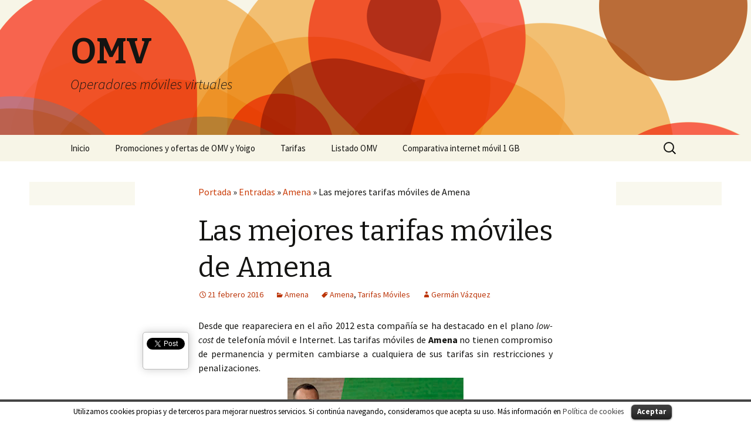

--- FILE ---
content_type: text/html; charset=UTF-8
request_url: https://www.operadoravirtual.es/las-mejores-tarifas-moviles-de-amena/
body_size: 10787
content:
<!DOCTYPE html>
<!--[if IE 7]>
<html class="ie ie7" lang="es" prefix="og: http://ogp.me/ns#">
<![endif]-->
<!--[if IE 8]>
<html class="ie ie8" lang="es" prefix="og: http://ogp.me/ns#">
<![endif]-->
<!--[if !(IE 7) | !(IE 8)  ]><!-->
<html lang="es" prefix="og: http://ogp.me/ns#">
<!--<![endif]-->
<head>
	<meta charset="UTF-8">
	<!--<meta name="viewport" content="width=device-width">-->
        <meta name="viewport" content="width=device-width, minimum-scale=1.0, maximum-scale=1.0" />
	<title>Las mejores tarifas móviles de Amena</title>
	<link rel="profile" href="http://gmpg.org/xfn/11">
	<link rel="pingback" href="https://www.operadoravirtual.es/xmlrpc.php">
	<!--[if lt IE 9]>
	<script src="https://www.operadoravirtual.es/wp-content/themes/twentythirteen/js/html5.js"></script>
	<![endif]-->
	
<!--Plugin WP Missed Schedule 2013.1231.2015 Build 2015-01-19 Active - Tag 991777abf4277c24f209b74b5da25563-->

<!-- This website is patched against a big problem not solved from WordPress 2.5+ to date -->


<!-- This site is optimized with the Yoast WordPress SEO plugin v1.4.19 - http://yoast.com/wordpress/seo/ -->
<meta name="description" content="Las tarifas móviles de Amena no tienen compromiso de permanencia y permite cambiarse a cualquiera de sus tarifas sin restricciones y penalizaciones."/>
<link rel="canonical" href="https://www.operadoravirtual.es/las-mejores-tarifas-moviles-de-amena/" />
<meta property="og:locale" content="es_ES" />
<meta property="og:type" content="article" />
<meta property="og:title" content="Las mejores tarifas móviles de Amena" />
<meta property="og:description" content="Las tarifas móviles de Amena no tienen compromiso de permanencia y permite cambiarse a cualquiera de sus tarifas sin restricciones y penalizaciones." />
<meta property="og:url" content="https://www.operadoravirtual.es/las-mejores-tarifas-moviles-de-amena/" />
<meta property="og:site_name" content="OMV" />
<meta property="article:tag" content="Amena" />
<meta property="article:tag" content="Tarifas Móviles" />
<meta property="article:section" content="Amena" />
<meta property="article:published_time" content="2016-02-21T12:23:28+00:00" />
<meta property="article:modified_time" content="2016-02-19T17:30:27+00:00" />
<meta property="og:image" content="http://www.operadoravirtual.es/wp-content/omv/2016/02/Las-mejores-tarifas-móviles-de-Amena.jpg" />
<!-- / Yoast WordPress SEO plugin. -->

<link rel='dns-prefetch' href='//fonts.googleapis.com' />
<link rel='dns-prefetch' href='//s.w.org' />
<link rel="alternate" type="application/rss+xml" title="OMV &raquo; Feed" href="https://www.operadoravirtual.es/feed/" />
<link rel="alternate" type="application/rss+xml" title="OMV &raquo; RSS de los comentarios" href="https://www.operadoravirtual.es/comments/feed/" />
<link rel="alternate" type="application/rss+xml" title="OMV &raquo; Las mejores tarifas móviles de Amena RSS de los comentarios" href="https://www.operadoravirtual.es/las-mejores-tarifas-moviles-de-amena/feed/" />
		<script type="text/javascript">
			window._wpemojiSettings = {"baseUrl":"https:\/\/s.w.org\/images\/core\/emoji\/11\/72x72\/","ext":".png","svgUrl":"https:\/\/s.w.org\/images\/core\/emoji\/11\/svg\/","svgExt":".svg","source":{"concatemoji":"https:\/\/www.operadoravirtual.es\/wp-includes\/js\/wp-emoji-release.min.js?ver=5.0.22"}};
			!function(e,a,t){var n,r,o,i=a.createElement("canvas"),p=i.getContext&&i.getContext("2d");function s(e,t){var a=String.fromCharCode;p.clearRect(0,0,i.width,i.height),p.fillText(a.apply(this,e),0,0);e=i.toDataURL();return p.clearRect(0,0,i.width,i.height),p.fillText(a.apply(this,t),0,0),e===i.toDataURL()}function c(e){var t=a.createElement("script");t.src=e,t.defer=t.type="text/javascript",a.getElementsByTagName("head")[0].appendChild(t)}for(o=Array("flag","emoji"),t.supports={everything:!0,everythingExceptFlag:!0},r=0;r<o.length;r++)t.supports[o[r]]=function(e){if(!p||!p.fillText)return!1;switch(p.textBaseline="top",p.font="600 32px Arial",e){case"flag":return s([55356,56826,55356,56819],[55356,56826,8203,55356,56819])?!1:!s([55356,57332,56128,56423,56128,56418,56128,56421,56128,56430,56128,56423,56128,56447],[55356,57332,8203,56128,56423,8203,56128,56418,8203,56128,56421,8203,56128,56430,8203,56128,56423,8203,56128,56447]);case"emoji":return!s([55358,56760,9792,65039],[55358,56760,8203,9792,65039])}return!1}(o[r]),t.supports.everything=t.supports.everything&&t.supports[o[r]],"flag"!==o[r]&&(t.supports.everythingExceptFlag=t.supports.everythingExceptFlag&&t.supports[o[r]]);t.supports.everythingExceptFlag=t.supports.everythingExceptFlag&&!t.supports.flag,t.DOMReady=!1,t.readyCallback=function(){t.DOMReady=!0},t.supports.everything||(n=function(){t.readyCallback()},a.addEventListener?(a.addEventListener("DOMContentLoaded",n,!1),e.addEventListener("load",n,!1)):(e.attachEvent("onload",n),a.attachEvent("onreadystatechange",function(){"complete"===a.readyState&&t.readyCallback()})),(n=t.source||{}).concatemoji?c(n.concatemoji):n.wpemoji&&n.twemoji&&(c(n.twemoji),c(n.wpemoji)))}(window,document,window._wpemojiSettings);
		</script>
		<style type="text/css">
img.wp-smiley,
img.emoji {
	display: inline !important;
	border: none !important;
	box-shadow: none !important;
	height: 1em !important;
	width: 1em !important;
	margin: 0 .07em !important;
	vertical-align: -0.1em !important;
	background: none !important;
	padding: 0 !important;
}
</style>
<link rel='stylesheet' id='social-counters-css'  href='https://www.operadoravirtual.es/wp-content/plugins/social-counters/css/social-counters.css?ver=2.2.3' type='text/css' media='screen' />
<link rel='stylesheet' id='wp-block-library-css'  href='https://www.operadoravirtual.es/wp-includes/css/dist/block-library/style.min.css?ver=5.0.22' type='text/css' media='all' />
<link rel='stylesheet' id='cookielawinfo-style-css'  href='https://www.operadoravirtual.es/wp-content/plugins/cookie-law-info/css/cli-style.css?ver=1.5.2' type='text/css' media='all' />
<link rel='stylesheet' id='digg-digg-css'  href='https://www.operadoravirtual.es/wp-content/plugins/digg-digg/css/diggdigg-style.css?ver=5.3.6' type='text/css' media='screen' />
<link rel='stylesheet' id='twentythirteen-fonts-css'  href='//fonts.googleapis.com/css?family=Source+Sans+Pro%3A300%2C400%2C700%2C300italic%2C400italic%2C700italic%7CBitter%3A400%2C700&#038;subset=latin%2Clatin-ext' type='text/css' media='all' />
<link rel='stylesheet' id='genericons-css'  href='https://www.operadoravirtual.es/wp-content/themes/twentythirteen/fonts/genericons.css?ver=2.09' type='text/css' media='all' />
<link rel='stylesheet' id='twentythirteen-style-css'  href='https://www.operadoravirtual.es/wp-content/themes/twentythirteen/style.css?ver=2013-07-18' type='text/css' media='all' />
<!--[if lt IE 9]>
<link rel='stylesheet' id='twentythirteen-ie-css'  href='https://www.operadoravirtual.es/wp-content/themes/twentythirteen/css/ie.css?ver=2013-07-18' type='text/css' media='all' />
<![endif]-->
<script type='text/javascript' src='https://www.operadoravirtual.es/wp-includes/js/jquery/jquery.js?ver=1.12.4'></script>
<script type='text/javascript' src='https://www.operadoravirtual.es/wp-includes/js/jquery/jquery-migrate.min.js?ver=1.4.1'></script>
<script type='text/javascript' src='https://www.operadoravirtual.es/wp-content/plugins/cookie-law-info/js/cookielawinfo.js?ver=1.5.2'></script>
<script type='text/javascript' src='https://www.operadoravirtual.es/wp-content/plugins/sticky-widget-areas-reloaded/js/frontend/jquery.imagesloaded.min.js?ver=1.0'></script>
<script type='text/javascript' src='https://www.operadoravirtual.es/wp-content/plugins/sticky-widget-areas-reloaded/js/frontend/jquery-scrolltofixed-min.js?ver=1.0'></script>
<link rel='https://api.w.org/' href='https://www.operadoravirtual.es/wp-json/' />
<link rel="EditURI" type="application/rsd+xml" title="RSD" href="https://www.operadoravirtual.es/xmlrpc.php?rsd" />
<link rel="wlwmanifest" type="application/wlwmanifest+xml" href="https://www.operadoravirtual.es/wp-includes/wlwmanifest.xml" /> 
<meta name="generator" content="WordPress 5.0.22" />
<link rel='shortlink' href='https://www.operadoravirtual.es/?p=42495' />
<link rel="alternate" type="application/json+oembed" href="https://www.operadoravirtual.es/wp-json/oembed/1.0/embed?url=https%3A%2F%2Fwww.operadoravirtual.es%2Flas-mejores-tarifas-moviles-de-amena%2F" />
<link rel="alternate" type="text/xml+oembed" href="https://www.operadoravirtual.es/wp-json/oembed/1.0/embed?url=https%3A%2F%2Fwww.operadoravirtual.es%2Flas-mejores-tarifas-moviles-de-amena%2F&#038;format=xml" />
<link rel="image_src" href="http://www.operadoravirtual.es/wp-content/omv/2016/02/Las-mejores-tarifas-móviles-de-Amena.jpg" /><script type='text/javascript' src='https://operadoravirtual.api.oneall.com/socialize/library.js'></script>

<script type="text/javascript" src="https://www.operadoravirtual.es/wp-content/plugins/social-counters/counters/twitter.js"></script>

<script type="text/javascript" src="https://www.operadoravirtual.es/wp-content/plugins/social-counters/counters/linkedin.js"></script>
<style type="text/css">.left-swar { left: 50%; width:200px !important; margin-left: -600px; }</style><style type="text/css">.right-swar { left: 50%; width:200px !important; margin-left: 400px; }</style><style type="text/css">.swar .widget { margin: 10px 0 0; } .swar .widget:first-child { margin-top: 0; } .swar .widgettitle { margin: 5px 0; } .swar .widget:first-child h3 { margin-top: 0; } body,html { overflow-x: hidden; }</style><script type="text/javascript">
	window._wp_rp_static_base_url = 'http://dtmvdvtzf8rz0.cloudfront.net/static/';
	window._wp_rp_wp_ajax_url = "https://www.operadoravirtual.es/wp-admin/admin-ajax.php";
	window._wp_rp_plugin_version = '2.9';
	window._wp_rp_post_id = '42495';
	window._wp_rp_num_rel_posts = '6';
	window._wp_rp_blog_id = '6723404';
	window._wp_rp_thumbnails = true;
	window._wp_rp_post_title = 'Las+mejores+tarifas+m%C3%B3viles+de+Amena';
	window._wp_rp_post_tags = ['tarifas+m%C3%B3viles', 'amena', 'amena', 'en', 'sm', '4g', 'tre', 'al', 'de', 'sin', 'orang', 'la', 'ao', 'internet', 'el', 'primera', 'casa', 'plano'];
	window._wp_rp_remote_recommendations = false;
	window._wp_rp_promoted_content = true;
	window._wp_rp_traffic_exchange = true;
</script>
<script type="text/javascript" src="http://dtmvdvtzf8rz0.cloudfront.net/static/js/loader.js?version=2.9" async></script>
<link rel="stylesheet" href="https://www.operadoravirtual.es/wp-content/plugins/wordpress-23-related-posts-plugin/static/themes/vertical-m.css?version=2.9" />
<script type='text/javascript'>/* <![CDATA[ */ var _wpaudio = {url: 'http://www.operadoravirtual.es/wp-content/plugins/wpaudio-mp3-player', enc: {}, convert_mp3_links: false, style: {text_font:'Sans-serif',text_size:'18px',text_weight:'normal',text_letter_spacing:'normal',text_color:'inherit',link_color:'#24f',link_hover_color:'#02f',bar_base_bg:'#eee',bar_load_bg:'#ccc',bar_position_bg:'#46f',sub_color:'#aaa'}}; /* ]]> */</script><!-- Vipers Video Quicktags v6.4.5 | http://www.viper007bond.com/wordpress-plugins/vipers-video-quicktags/ -->
<style type="text/css">
.vvqbox { display: block; max-width: 100%; visibility: visible !important; margin: 10px auto; } .vvqbox img { max-width: 100%; height: 100%; } .vvqbox object { max-width: 100%; } 
</style>
<script type="text/javascript">
// <![CDATA[
	var vvqflashvars = {};
	var vvqparams = { wmode: "opaque", allowfullscreen: "true", allowscriptaccess: "always" };
	var vvqattributes = {};
	var vvqexpressinstall = "https://www.operadoravirtual.es/wp-content/plugins/vipers-video-quicktags/resources/expressinstall.swf";
// ]]>
</script>
<style type="text/css" media="all">
/* <![CDATA[ */
@import url("https://www.operadoravirtual.es/wp-content/plugins/wp-table-reloaded/css/plugin.css?ver=1.9.4");
@import url("https://www.operadoravirtual.es/wp-content/plugins/wp-table-reloaded/css/datatables.css?ver=1.9.4");
/* ]]> */
</style>	<style type="text/css" id="twentythirteen-header-css">
			.site-header {
			background: url(https://www.operadoravirtual.es/wp-content/themes/twentythirteen/images/headers/circle.png) no-repeat scroll top;
			background-size: 1600px auto;
		}
		</style>
		
	<script async src="https://pagead2.googlesyndication.com/pagead/js/adsbygoogle.js?client=ca-pub-3010572989626614"
     crossorigin="anonymous"></script>

	<script data-ad-client="ca-pub-3010572989626614" async src="https://pagead2.googlesyndication.com/pagead/js/adsbygoogle.js"></script>

</head>

<body class="post-template-default single single-post postid-42495 single-format-standard">
	<div id="page" class="hfeed site">
		<header id="masthead" class="site-header" role="banner">
			<a class="home-link" href="https://www.operadoravirtual.es/" title="OMV" rel="home">
				<h1 class="site-title">OMV</h1>
				<h2 class="site-description">Operadores móviles virtuales</h2>
			</a>

			<div id="navbar" class="navbar">
				<nav id="site-navigation" class="navigation main-navigation" role="navigation">
					<h3 class="menu-toggle">Menú</h3>
					<a class="screen-reader-text skip-link" href="#content" title="Ir al contenido">Ir al contenido</a>
					<div class="menu-menu-container"><ul id="menu-menu" class="nav-menu"><li id="menu-item-3765" class="menu-item menu-item-type-custom menu-item-object-custom menu-item-home menu-item-3765"><a title="OMV" href="http://www.operadoravirtual.es">Inicio</a></li>
<li id="menu-item-3762" class="menu-item menu-item-type-post_type menu-item-object-page menu-item-3762"><a href="https://www.operadoravirtual.es/promociones-ofertas-omv-yoigo/">Promociones y ofertas de OMV y Yoigo</a></li>
<li id="menu-item-3764" class="menu-item menu-item-type-post_type menu-item-object-page menu-item-3764"><a href="https://www.operadoravirtual.es/tarifas/">Tarifas</a></li>
<li id="menu-item-7368" class="menu-item menu-item-type-post_type menu-item-object-page menu-item-7368"><a href="https://www.operadoravirtual.es/listado-omv/">Listado OMV</a></li>
<li id="menu-item-4722" class="menu-item menu-item-type-custom menu-item-object-custom menu-item-4722"><a href="http://www.operadoravirtual.es/comparativa-tarifas-planas-de-1-gb-de-internet-movil-de-las-omv/">Comparativa internet móvil 1 GB</a></li>
</ul></div>					<form role="search" method="get" class="search-form" action="https://www.operadoravirtual.es/">
				<label>
					<span class="screen-reader-text">Buscar:</span>
					<input type="search" class="search-field" placeholder="Buscar &hellip;" value="" name="s" />
				</label>
				<input type="submit" class="search-submit" value="Buscar" />
			</form>				</nav><!-- #site-navigation -->
			</div><!-- #navbar -->
		</header><!-- #masthead -->

		<div id="main" class="site-main">
	<div id="primary" class="content-area">	
	
		<div id="content" class="site-content" role="main">

					
			
						

<article id="post-42495" class="post-42495 post type-post status-publish format-standard hentry category-amena tag-amena tag-tarifas-moviles">
	<header class="entry-header">
		<p id="breadcrumbs"><span xmlns:v="http://rdf.data-vocabulary.org/#"><span typeof="v:Breadcrumb"><a href="https://www.operadoravirtual.es" rel="v:url" property="v:title">Portada</a></span> » <span typeof="v:Breadcrumb"><a href="https://www.operadoravirtual.es" rel="v:url" property="v:title">Entradas</a></span> » <span typeof="v:Breadcrumb"><a href="https://www.operadoravirtual.es/omv/amena/" rel="v:url" property="v:title">Amena</a></span> » <span typeof="v:Breadcrumb"><span class="breadcrumb_last" property="v:title">Las mejores tarifas móviles de Amena</span></span></span></p>	
				
		
				<h1 class="entry-title">Las mejores tarifas móviles de Amena</h1>
		

		<?
		twentythirteen_the_banner();
		?>

		<div class="entry-meta">
			<span class="date"><a href="https://www.operadoravirtual.es/las-mejores-tarifas-moviles-de-amena/" title="Enlace permanente a Las mejores tarifas móviles de Amena" rel="bookmark"><time class="entry-date" datetime="2016-02-21T12:23:28+00:00">21 febrero 2016</time></a></span><span class="categories-links"><a href="https://www.operadoravirtual.es/omv/amena/" rel="category tag">Amena</a></span><span class="tags-links"><a href="https://www.operadoravirtual.es/tag/amena/" rel="tag">Amena</a>, <a href="https://www.operadoravirtual.es/tag/tarifas-moviles/" rel="tag">Tarifas Móviles</a></span><span class="author vcard"><a class="url fn n" href="https://www.operadoravirtual.es/author/germanvazquez/" title="Ver todas las entradas por Germán Vázquez" rel="author">Germán Vázquez</a></span>					</div><!-- .entry-meta -->
	</header><!-- .entry-header -->

		<div class="entry-content">
		<a id="dd_start"></a><p style="text-align: justify">Desde que reapareciera en el año 2012 esta compañía se ha destacado en el plano <em>low-cost</em> de telefonía móvil e Internet. Las tarifas móviles de <strong>Amena</strong> no tienen compromiso de permanencia y permiten cambiarse a cualquiera de sus tarifas sin restricciones y penalizaciones.<img class="aligncenter wp-image-42496 size-full" src="http://www.operadoravirtual.es/wp-content/omv/2016/02/Las-mejores-tarifas-móviles-de-Amena.jpg" alt="Las mejores tarifas móviles de Amena" width="300" height="200" /><span id="more-42495"></span></p>
<p style="text-align: justify">Las tarifas móviles de <strong>Amena</strong> son de contrato y son tres. La primera ofrece 1 Gb para navegación, establecimiento de llamada a 18 céntimos, 0 céntimos el minuto y 60 minutos de llamadas nacionales e internacionales a 6,95 € por mes. La siguiente opción dispone de 2 Gb, llamadas ilimitadas y 60 minutos para llamadas internacionales a 19,95 € mensuales. Finalmente se puede acceder a 7 Gb de navegación, llamadas ilimitadas y 60 minutos de llamadas internacionales a 24,95 € al mes.</p>
<p style="text-align: justify">Todas sus propuestas tienen sms ilimitados navegación y 4G bajo la cobertura de Orange. Las tarifas móviles de <strong>Amena </strong>no disponen de opciones prepagas. Aunque es un sector que decrece, este podría estar disponible próximamente. También se destaca su oferta Amena en Casa que es una alternativa al ADSL y a la fibra, que funciona con un router WiFi, enchufe y cobertura 4G.</p>
<p style="text-align: justify">Fuente: www.rankia.com</p>
<p style="text-align: left">Imagen cortesía de www.movilzona.es. Todos los Derechos Reservados.</p>
<a id="dd_end"></a><div class='dd_outer'><div class='dd_inner'><div id='dd_ajax_float'><div class='dd_button_v'><a href="http://twitter.com/share" class="twitter-share-button" data-url="https://www.operadoravirtual.es/las-mejores-tarifas-moviles-de-amena/" data-count="vertical" data-text="Las mejores tarifas móviles de Amena" data-via="omv_es" ></a><script type="text/javascript" src="//platform.twitter.com/widgets.js"></script></div><div style='clear:left'></div><div class='dd_button_v'><script src="//connect.facebook.net/es_ES/all.js#xfbml=1"></script><fb:like href="https://www.operadoravirtual.es/las-mejores-tarifas-moviles-de-amena/" send="true" show_faces="true"  layout="box_count" width="50"  ></fb:like></div><div style='clear:left'></div><div class='dd_button_v'><script type='text/javascript' src='https://apis.google.com/js/plusone.js'></script><g:plusone size='tall' href='https://www.operadoravirtual.es/las-mejores-tarifas-moviles-de-amena/'></g:plusone></div><div style='clear:left'></div><div class='dd_button_v'><script src='//platform.linkedin.com/in.js' type='text/javascript'></script><script type='IN/Share' data-url='https://www.operadoravirtual.es/las-mejores-tarifas-moviles-de-amena/' data-counter='top'></script></div><div style='clear:left'></div></div></div></div><script type="text/javascript">var dd_offset_from_content = 40;var dd_top_offset_from_content = 23;var dd_override_start_anchor_id = "";var dd_override_top_offset = "";</script><script type="text/javascript" src="https://www.operadoravirtual.es/wp-content/plugins/digg-digg//js/diggdigg-floating-bar.js?ver=5.3.6"></script>
<div class="wp_rp_wrap  wp_rp_vertical_m" id="wp_rp_first"><div class="wp_rp_content"><h3 class="related_post_title">Artículos relacionados</h3><ul class="related_post wp_rp" style="visibility: visible"><li data-position="0" data-poid="in-61109" data-post-type="none" ><a href="https://www.operadoravirtual.es/llamadas-ilimitadas-y-4-gb-por-18-euros-en-simyo/" class="wp_rp_thumbnail"><img src="https://www.operadoravirtual.es/wp-content/omv/2017/07/simyo-6-150x150.jpg" alt="Llamadas ilimitadas y 4 GB por 18 euros en Simyo" /></a><a href="https://www.operadoravirtual.es/llamadas-ilimitadas-y-4-gb-por-18-euros-en-simyo/" class="wp_rp_title">Llamadas ilimitadas y 4 GB por 18 euros en Simyo</a></li><li data-position="1" data-poid="in-17907" data-post-type="none" ><a href="https://www.operadoravirtual.es/como-deseais-mejorar-la-tarifa-de-30-25e-ilimitada-de-amena/" class="wp_rp_thumbnail"><img src="https://www.operadoravirtual.es/wp-content/omv/2014/03/amena-150x150.jpg" alt="¿Cómo deseáis mejorar la tarifa de 30.25€ ilimitada de Amena?" /></a><a href="https://www.operadoravirtual.es/como-deseais-mejorar-la-tarifa-de-30-25e-ilimitada-de-amena/" class="wp_rp_title">¿Cómo deseáis mejorar la tarifa de 30.25€ ilimitada de Amena?</a></li><li data-position="2" data-poid="in-19025" data-post-type="none" ><a href="https://www.operadoravirtual.es/amena-mejora-su-producto-y-reduce-precios/" class="wp_rp_thumbnail"><img src="https://www.operadoravirtual.es/wp-content/omv/2014/04/nuevastarifas1398683873-150x150.jpg" alt="Amena mejora su producto y reduce precios" /></a><a href="https://www.operadoravirtual.es/amena-mejora-su-producto-y-reduce-precios/" class="wp_rp_title">Amena mejora su producto y reduce precios</a></li><li data-position="3" data-poid="in-59668" data-post-type="none" ><a href="https://www.operadoravirtual.es/la-tarifa-amena-de-2495-al-mes-te-da-25-gb-durante-el-verano/" class="wp_rp_thumbnail"><img src="https://www.operadoravirtual.es/wp-content/omv/2017/06/amena-150x150.jpg" alt="La tarifa Amena de 24,95 al mes te da 25 GB durante el verano" /></a><a href="https://www.operadoravirtual.es/la-tarifa-amena-de-2495-al-mes-te-da-25-gb-durante-el-verano/" class="wp_rp_title">La tarifa Amena de 24,95 al mes te da 25 GB durante el verano</a></li><li data-position="4" data-poid="in-43527" data-post-type="none" ><a href="https://www.operadoravirtual.es/amena-ofrece-sus-clientes-la-posibilidad-de-navegar-en-casa-velocidad-de-fibra-pero-sin-instalacion-alguna/" class="wp_rp_thumbnail"><img src="https://www.operadoravirtual.es/wp-content/omv/2016/03/amena-en-casa-150x150.jpg" alt="Amena ofrece a sus clientes la posibilidad de navegar en casa a velocidad de fibra pero sin instalación alguna" /></a><a href="https://www.operadoravirtual.es/amena-ofrece-sus-clientes-la-posibilidad-de-navegar-en-casa-velocidad-de-fibra-pero-sin-instalacion-alguna/" class="wp_rp_title">Amena ofrece a sus clientes la posibilidad de navegar en casa a velocidad de fibra pero sin instalación alguna</a></li><li data-position="5" data-poid="in-59272" data-post-type="none" ><a href="https://www.operadoravirtual.es/navega-hasta-40-gb-en-la-comodidad-de-tu-hogar-sin-pagar-renta-de-linea-con-amena-en-casa/" class="wp_rp_thumbnail"><img src="https://www.operadoravirtual.es/wp-content/omv/2017/05/amenaen-casa-150x150.jpg" alt="Navega hasta 40 GB en la comodidad de tu hogar sin pagar renta de línea con Amena en Casa" /></a><a href="https://www.operadoravirtual.es/navega-hasta-40-gb-en-la-comodidad-de-tu-hogar-sin-pagar-renta-de-linea-con-amena-en-casa/" class="wp_rp_title">Navega hasta 40 GB en la comodidad de tu hogar sin pagar renta de línea con Amena en Casa</a></li></ul></div></div>
        <?
        twentythirteen_the_banner_abajo();
        ?>            
            
				</div><!-- .entry-content -->
	
	<footer class="entry-meta">
		
			</footer><!-- .entry-meta -->
</article><!-- #post -->					<nav class="navigation post-navigation" role="navigation">
		<h1 class="screen-reader-text">Ir a la entrada</h1>
		<div class="nav-links">

			<a href="https://www.operadoravirtual.es/habra-una-oferta-convergente-de-masmovil-para-festejar-sus-10-anos/" rel="prev"><span class="meta-nav">&larr;</span> Habrá una oferta convergente de MásMóvil para festejar sus 10 años</a>			<a href="https://www.operadoravirtual.es/yoigo-es-la-primera-operadora-en-ofrecer-el-samsung-galaxy-s7-en-espana/" rel="next">Yoigo es la primera operadora en ofrecer el Samsung Galaxy S7 en España <span class="meta-nav">&rarr;</span></a>
		</div><!-- .nav-links -->
	</nav><!-- .navigation -->
					
<div id="comments" class="comments-area">

	
		<div id="respond" class="comment-respond">
		<h3 id="reply-title" class="comment-reply-title">Deja un comentario <small><a rel="nofollow" id="cancel-comment-reply-link" href="/las-mejores-tarifas-moviles-de-amena/#respond" style="display:none;">Cancelar respuesta</a></small></h3>			<form action="https://www.operadoravirtual.es/wp-comments-post.php" method="post" id="commentform" class="comment-form" novalidate>
				<div class="oneall_social_login">
 <div class="oneall_social_login_label" style="margin-bottom: 3px;"><label>Conectar con:</label></div>
 <div class="oneall_social_login_providers" id="oneall_social_login_providers_8835177"></div>
 <script type="text/javascript">
  oneall.api.plugins.social_login.build("oneall_social_login_providers_8835177", {
   "providers": ["facebook","twitter","google","linkedin","yahoo","openid","wordpress","paypal","livejournal"], 
   "callback_uri": (window.location.href + ((window.location.href.split('?')[1] ? '&amp;':'?') + "oa_social_login_source=comments")), 
   "css_theme_uri": "https://secure.oneallcdn.com/css/api/socialize/themes/wordpress/default.css" 
  });
 </script>
 <!-- OneAll.com / Social Login for WordPress / v4.4 -->
</div><p class="comment-notes"><span id="email-notes">Tu dirección de correo electrónico no será publicada.</span> Los campos obligatorios están marcados con <span class="required">*</span></p><p class="comment-form-comment"><label for="comment">Comentario</label> <textarea id="comment" name="comment" cols="45" rows="8" maxlength="65525" required="required"></textarea></p><p class="comment-form-author"><label for="author">Nombre <span class="required">*</span></label> <input id="author" name="author" type="text" value="" size="30" maxlength="245" required='required' /></p>
<p class="comment-form-email"><label for="email">Correo electrónico <span class="required">*</span></label> <input id="email" name="email" type="email" value="" size="30" maxlength="100" aria-describedby="email-notes" required='required' /></p>
<p class="comment-form-url"><label for="url">Web</label> <input id="url" name="url" type="url" value="" size="30" maxlength="200" /></p>
<p class="form-submit"><input name="submit" type="submit" id="submit" class="submit" value="Publicar comentario" /> <input type='hidden' name='comment_post_ID' value='42495' id='comment_post_ID' />
<input type='hidden' name='comment_parent' id='comment_parent' value='0' />
</p><p style="display: none;"><input type="hidden" id="akismet_comment_nonce" name="akismet_comment_nonce" value="0d7f0cb8ef" /></p>			</form>
			</div><!-- #respond -->
	
</div><!-- #comments -->
			
		</div><!-- #content -->
	</div><!-- #primary -->


		</div><!-- #main -->
		<footer id="colophon" class="site-footer" role="contentinfo">
				<div id="secondary" class="sidebar-container" role="complementary">
		<div class="widget-area">
			<aside id="text-6" class="widget widget_text">			<div class="textwidget"><p></p></div>
		</aside><aside id="text-3" class="widget widget_text">			<div class="textwidget"><h2 class="entry-title"><a href="http://www.operadoravirtual.es/promociones-ofertas-omv-yoigo/">Promociones</a></h2><br>
<h2 class="entry-title"><a href="http://www.operadoravirtual.es/tarifas/">Tarifas</a></h2>
<br>
<h2 class="entry-title"><a href='http://www.operadoravirtual.es/listado-omv/'>Lista OMVs</a></h2><br>

<li class="categories">OMV-s<ul>	

<li class="cat-item cat-item-4"><a href="http://www.operadoravirtual.es/omv/40-movil/" title="40 móvil OMV de KPN y la cadena de radio">40 móvil</a> (no operativa)
</li>

<li class="cat-item cat-item-4"><a href="http://www.operadoravirtual.es/omv/airis-mobile/" title="Amena">Airis Mobile</a>
</li>

<li class="cat-item cat-item-4"><a href="http://www.operadoravirtual.es/omv/amena/" title="Amena">Amena</a>
</li>

<li class="cat-item cat-item-30"><a href="http://www.operadoravirtual.es/omv/bankinter-movil/" title="OMV Bankinter Móvil">Bankinter Móvil</a>
</li>

	<li class="cat-item cat-item-33"><a href="http://www.operadoravirtual.es/omv/blau/" title="OMV Blau">Blau</a> (no operativa)
</li>
	<li class="cat-item cat-item-31"><a href="http://www.operadoravirtual.es/omv/bt-movil/" title="OMV BT Móvil">BT Móvil</a>
</li>
	<li class="cat-item cat-item-24"><a href="http://www.operadoravirtual.es/omv/cable-movil/" title="Noticias de OMV Cable Móvil">Cable Móvil</a>
</li>

	<li class="cat-item cat-item-3"><a href="http://www.operadoravirtual.es/omv/carrefour/" title="Carrefour Operador Móvil Virtual (OMV)">Carrefour</a>
</li>
	<li class="cat-item cat-item-15"><a href="http://www.operadoravirtual.es/omv/movildia/" title="MovilDia es una OMV de Supermercados Día">MovilDIA</a>
</li>
	<li class="cat-item cat-item-37"><a href="http://www.operadoravirtual.es/omv/digimobil/" title="OMV DigiMobil">DigiMobil</a>
</li>
	<li class="cat-item cat-item-5"><a href="http://www.operadoravirtual.es/omv/eroski/" title="Eroski Móvil OMV de Eroski">Eroski Móvil</a>
</li>
	<li class="cat-item cat-item-10"><a href="http://www.operadoravirtual.es/omv/euphony/" title="Euphony Operador Móvil Virtual (OMV)">Euphony</a> (no operativa)

</li>
	<li class="cat-item cat-item-2"><a href="http://www.operadoravirtual.es/omv/euskaltel/" title="Euskaltel Operadora Móvil Virtual (OMV) vasco">Euskaltel</a>
</li>
	<li class="cat-item cat-item-42"><a href="http://www.operadoravirtual.es/omv/fonyou/" title="OMV fonYou">fonYou</a>
</li>

<li class="cat-item cat-item-42"><a href="http://www.operadoravirtual.es/omv/gt-mobile/" title="GT Mobile operadora">GT Mobile</a>
</li>

	<li class="cat-item cat-item-40"><a href="http://www.operadoravirtual.es/omv/hablafacil/" title="OMV HablaFácil">HablaFácil</a>
</li>
	<li class="cat-item cat-item-9"><a href="http://www.operadoravirtual.es/omv/happy-movil/" title="Happy Móvil, la OMV de The Phone House">Happy móvil</a>
</li>
	<li class="cat-item cat-item-29"><a href="http://www.operadoravirtual.es/omv/hits-mobile/" title="OMV Hits Mobile">Hits Mobile</a>
</li>
	<li class="cat-item cat-item-34"><a href="http://www.operadoravirtual.es/omv/hong-da-mobile/" title="OMV Hong da mobile">Hong da mobile</a>
</li>
	<li class="cat-item cat-item-7"><a href="http://www.operadoravirtual.es/omv/jazztel-movil/" title="Jazztel Móvil es el OMV de Jazztel">Jazztel Móvil</a>

</li>
	<li class="cat-item cat-item-18"><a href="http://www.operadoravirtual.es/omv/lebara-movil/" title="Lebara Mobile, OMV para extranjeros">Lebara Mobile</a>
</li>
	<li class="cat-item cat-item-18"><a href="http://www.operadoravirtual.es/omv/lycamobile/" title="Lycamobile, OMV dirigida a extranjeros">Lycamobile</a>
</li>

	<li class="cat-item cat-item-38"><a href="http://www.operadoravirtual.es/omv/llamaya-movil/" title="OMV LlamayA Móvil">LlamayA Móvil</a>
</li>
	<li class="cat-item cat-item-17"><a href="http://www.operadoravirtual.es/omv/masmovil/" title="MÁSmovil es un OMV con cobertura de Orange, que ha sacado ofertas como la tarifa del 6">MÁSmovil</a>
</li>

	<li class="cat-item cat-item-41"><a href="http://www.operadoravirtual.es/omv/midas-mobile/" title="OMV Midas mobile">Midas mobile</a>
</li>

	<li class="cat-item cat-item-53"><a href="http://www.operadoravirtual.es/omv/movil-directo/" title="OMV Móvil Directo">Móvil Directo</a>
</li>
	<li class="cat-item cat-item-35"><a href="http://www.operadoravirtual.es/omv/movi-data/" title="OMV Movi Data">Movi Data</a>
</li>
	<li class="cat-item cat-item-25"><a href="http://www.operadoravirtual.es/omv/mundimovil/" title="OMV MundiMóvil">MundiMóvil</a>
</li>

<li class="cat-item cat-item-25"><a href="http://www.operadoravirtual.es/omv/oceans/" title="OMV Ocean's">Ocean's</a>
</li>

	<li class="cat-item cat-item-22"><a href="http://www.operadoravirtual.es/omv/ono-io/" title="El OMV de ONO">ONO io</a>
</li>
	<li class="cat-item cat-item-44"><a href="http://www.operadoravirtual.es/omv/orbitel/" title="OMV Orbitel">Orbitel</a>
</li>

<li class="cat-item cat-item-49"><a href="http://www.operadoravirtual.es/omv/ortel-mobile/" title="OMV Ortel Mobile">Ortel Mobile</a>
</li>


	<li class="cat-item cat-item-6"><a href="http://www.operadoravirtual.es/omv/pepephone/" title="Pepephone es el OMV de Globalia">Pepephone</a>
</li>
	<li class="cat-item cat-item-21"><a href="http://www.operadoravirtual.es/omv/r-movil/" title="OMV de R">R móvil</a>
</li>
	<li class="cat-item cat-item-26"><a href="http://www.operadoravirtual.es/omv/racc-omv/" title="OMV del RACC">RACC OMV</a>
</li>

	<li class="cat-item cat-item-11"><a href="http://www.operadoravirtual.es/omv/sarenet/" title="OMV Sarenet">Sarenet</a> (no operativa)
</li>
	<li class="cat-item cat-item-14"><a href="http://www.operadoravirtual.es/omv/simyo/" title="Simyo OMV (Operador Móvil Virtual) de KPN">Simyo</a>
</li>
	<li class="cat-item cat-item-12"><a href="http://www.operadoravirtual.es/omv/sweno/" title="Sweno es el OMV de El Corte Inglés">Sweno</a> (no operativo)
</li>
	<li class="cat-item cat-item-19"><a href="http://www.operadoravirtual.es/omv/talkout/" title="TalkOut, otro OMV orientada a extranjeros">Talkout</a>
</li>
	<li class="cat-item cat-item-23"><a href="http://www.operadoravirtual.es/omv/telecable/" title="OMV de TeleCable">TeleCable</a>

<li class="cat-item cat-item-23"><a href="http://www.operadoravirtual.es/omv/tuenti-movil/" title="OMV de Telefónica">Tuenti Móvil</a>

</li>
	<li class="cat-item cat-item-43"><a href="http://www.operadoravirtual.es/omv/vectone-movil/" title="OMV Vectone Móvil">Vectone Móvil</a>
</li>
	<li class="cat-item cat-item-16"><a href="http://www.operadoravirtual.es/omv/viva-mobile/" title="El OMV para extranjeros de Euskaltel">Viva Mobile</a>
</li>
	<li class="cat-item cat-item-36"><a href="http://www.operadoravirtual.es/omv/vueling-movil/" title="OMV Vueling Móvil">Vueling Móvil</a> (no operativa)
</li> 
	<li class="cat-item cat-item-27"><a href="http://www.operadoravirtual.es/omv/wpr-mobile/" title="OMV de World Premium Rates">WPR Mobile</a>
</li>

	<li class="cat-item cat-item-28"><a href="http://www.operadoravirtual.es/omv/xl-movil/" title="XL MOVIL OMV de Marsans">XL MOVIL</a> (no operativa)
</li>
	<li class="cat-item cat-item-4"><a href="http://www.operadoravirtual.es/omv/yoigo/" title="Yoigo, es la cuarta operadora móvil española">Yoigo</a> (no es OMV)

	<li class="cat-item cat-item-4"><a href="http://www.operadoravirtual.es/omv/you-mobile/" title="You Mobile">You Mobile</a>

	<li class="cat-item cat-item-36"><a href="http://www.operadoravirtual.es/omv/zeromovil/" title="OMV de Movistar ya desactivado">Zeromóvil</a> (no operativa)
</li> 

</ul></li>

<h4><a href='http://www.operadoravirtual.es/legal/aviso-legal-politica-privacidad/'>Aviso legal/Política de privacidad</a></h4>

<h4><a href='http://www.operadoravirtual.es/legal/politica-cookies/'>Política de cookies</a></h4></div>
		</aside><aside id="text-5" class="widget widget_text">			<div class="textwidget"><h2 class="entry-title">RSS</h2><br>
<a href='http://www.operadoravirtual.es/feed'>
<img src='http://www.operadoravirtual.es/wp-content/omv/2011/02/feed-icon.gif' alt='RSS'> RSS</a><br><br>
<form style="border:1px solid #ccc;padding:3px;text-align:center;" action="http://feedburner.google.com/fb/a/mailverify" method="post" target="popupwindow" onsubmit="window.open('http://feedburner.google.com/fb/a/mailverify?uri=omves', 'popupwindow', 'scrollbars=yes,width=550,height=520');return true"><p>Suscribirse por email:</p><p><input type="text" style="width:140px" name="email"/></p><input type="hidden" value="omves" name="uri"/><input type="hidden" name="loc" value="es_ES"/><input type="submit" value="Subscribe" /><p>Usa <a href="http://feedburner.google.com" target="_blank">FeedBurner</a></p></form></div>
		</aside>		</div><!-- .widget-area -->
	</div><!-- #secondary -->

			<div class="site-info">
								<a href="http://wordpress.org/" title="Plataforma de publicación semántica personal.">Creado con WordPress</a>
			</div><!-- .site-info -->
		</footer><!-- #colophon -->
	</div><!-- #page -->

	
<!--Plugin WP Missed Schedule 2013.1231.2015 Build 2015-01-19 Active - Tag 991777abf4277c24f209b74b5da25563-->

<!-- This website is patched against a big problem not solved from WordPress 2.5+ to date -->

<div id="cookie-law-info-bar"><span>Utilizamos cookies propias y de terceros para mejorar nuestros servicios. Si continúa navegando, consideramos que acepta su uso. Más información en <a href="http://www.operadoravirtual.es/legal/politica-cookies/" id="CONSTANT_OPEN_URL" target="_blank"  class="cli-plugin-main-link"  >Política de cookies</a> <a href="#" id="cookie_action_close_header"  class="medium cli-plugin-button cli-plugin-main-button" >Aceptar</a></span></div>		
		<script type="text/javascript">
			//<![CDATA[
			jQuery(document).ready(function() {
				cli_show_cookiebar({
					settings: '{"animate_speed_hide":"500","animate_speed_show":"500","background":"#fff","border":"#444","border_on":true,"button_1_button_colour":"#000","button_1_button_hover":"#000000","button_1_link_colour":"#fff","button_1_as_button":true,"button_2_button_colour":"#333","button_2_button_hover":"#292929","button_2_link_colour":"#444","button_2_as_button":false,"font_family":"inherit","header_fix":false,"notify_animate_hide":true,"notify_animate_show":false,"notify_div_id":"#cookie-law-info-bar","notify_position_horizontal":"right","notify_position_vertical":"bottom","scroll_close":false,"scroll_close_reload":false,"showagain_tab":false,"showagain_background":"#fff","showagain_border":"#000","showagain_div_id":"#cookie-law-info-again","showagain_x_position":"100px","text":"#000","show_once_yn":false,"show_once":"10000"}'
				});
			});
			//]]>
		</script>
		
		<div class="sticky-widget-areas-reloaded swar left left-swar" style="position:absolute;padding:10px;top:300px;background-color:#fff;color:#666;"><div id="execphp-2" class="widget widget_execphp">			<div class="execphpwidget"></div>
		</div></div><script type="text/javascript">jQuery( 'body' ).imagesLoaded( function() { 
							jQuery( '.left-swar').scrollToFixed({ marginTop: 50,limit: jQuery('.site-info').offset().top-jQuery( '.left-swar').outerHeight()-50 });
							});
							</script><div class="sticky-widget-areas-reloaded swar right right-swar" style="position:absolute;padding:10px;top:300px;background-color:#fff;color:#666;"><div id="execphp-3" class="widget widget_execphp">			<div class="execphpwidget"></div>
		</div></div><script type="text/javascript">jQuery( 'body' ).imagesLoaded( function() { 
							jQuery( '.right-swar').scrollToFixed({ marginTop: 50,limit: jQuery('.site-info').offset().top-jQuery( '.right-swar').outerHeight()-50 });
							});
							</script>
<!-- Google Universal Analytics for WordPress v2.4.2 -->

<script>

	(function(i,s,o,g,r,a,m){i['GoogleAnalyticsObject']=r;i[r]=i[r]||function(){
	(i[r].q=i[r].q||[]).push(arguments)},i[r].l=1*new Date();a=s.createElement(o),
	m=s.getElementsByTagName(o)[0];a.async=1;a.src=g;m.parentNode.insertBefore(a,m)
	})(window,document,'script','//www.google-analytics.com/analytics.js','ga');

	ga('create', 'UA-679014-1', 'auto');



	ga('require', 'displayfeatures');
	ga('set', 'forceSSL', true);
	ga('send', 'pageview');

</script>
<!-- Google Universal Analytics for WordPress v2.4.2 - https://wordpress.org/plugins/google-universal-analytics -->


<script type="text/javascript">

	jQuery(document).ready(function(e) {
    jQuery('a').click(function(e) {
		var $this = jQuery(this);
      	var href = $this.prop('href').split('?')[0];
		var ext = href.split('.').pop();
		if ('xls,xlsx,doc,docx,ppt,pot,pptx,pdf,pub,txt,zip,rar,tar,7z,gz,exe,wma,mov,avi,wmv,wav,mp3,midi,csv,tsv,jar,psd,pdn,ai,pez,wwf,torrent,cbr'.split(',').indexOf(ext) !== -1) {		
        ga('send', 'event', 'Download', ext, href);
      }
	  if (href.toLowerCase().indexOf('mailto:') === 0) {
        ga('send', 'event', 'Mailto', href.substr(7));
      }
	  if (href.toLowerCase().indexOf('tel:') === 0) {
        ga('send', 'event', 'Phone number', href.substr(4));
      }
      if ((this.protocol === 'http:' || this.protocol === 'https:') && this.hostname.indexOf(document.location.hostname) === -1) {
        ga('send', 'event', 'Outbound', this.hostname, this.pathname);
      }
	});
});

</script>

<script type='text/javascript' src='http://www.operadoravirtual.es/wp-content/plugins/wpaudio-mp3-player/wpaudio.min.js?ver=3.1'></script>
<script type='text/javascript' src='https://www.operadoravirtual.es/wp-includes/js/imagesloaded.min.js?ver=3.2.0'></script>
<script type='text/javascript' src='https://www.operadoravirtual.es/wp-includes/js/masonry.min.js?ver=3.3.2'></script>
<script type='text/javascript' src='https://www.operadoravirtual.es/wp-includes/js/jquery/jquery.masonry.min.js?ver=3.1.2b'></script>
<script type='text/javascript' src='https://www.operadoravirtual.es/wp-content/themes/twentythirteen/js/functions.js?ver=2013-07-18'></script>
<script type='text/javascript' src='https://www.operadoravirtual.es/wp-includes/js/wp-embed.min.js?ver=5.0.22'></script>
</body>
</html>

--- FILE ---
content_type: text/html; charset=utf-8
request_url: https://accounts.google.com/o/oauth2/postmessageRelay?parent=https%3A%2F%2Fwww.operadoravirtual.es&jsh=m%3B%2F_%2Fscs%2Fabc-static%2F_%2Fjs%2Fk%3Dgapi.lb.en.2kN9-TZiXrM.O%2Fd%3D1%2Frs%3DAHpOoo_B4hu0FeWRuWHfxnZ3V0WubwN7Qw%2Fm%3D__features__
body_size: 159
content:
<!DOCTYPE html><html><head><title></title><meta http-equiv="content-type" content="text/html; charset=utf-8"><meta http-equiv="X-UA-Compatible" content="IE=edge"><meta name="viewport" content="width=device-width, initial-scale=1, minimum-scale=1, maximum-scale=1, user-scalable=0"><script src='https://ssl.gstatic.com/accounts/o/2580342461-postmessagerelay.js' nonce="jVyrhPxs5-mc44TmvE0KPg"></script></head><body><script type="text/javascript" src="https://apis.google.com/js/rpc:shindig_random.js?onload=init" nonce="jVyrhPxs5-mc44TmvE0KPg"></script></body></html>

--- FILE ---
content_type: text/html; charset=utf-8
request_url: https://www.google.com/recaptcha/api2/aframe
body_size: 225
content:
<!DOCTYPE HTML><html><head><meta http-equiv="content-type" content="text/html; charset=UTF-8"></head><body><script nonce="Ufpjxn8mgd4TizxQRzfH8w">/** Anti-fraud and anti-abuse applications only. See google.com/recaptcha */ try{var clients={'sodar':'https://pagead2.googlesyndication.com/pagead/sodar?'};window.addEventListener("message",function(a){try{if(a.source===window.parent){var b=JSON.parse(a.data);var c=clients[b['id']];if(c){var d=document.createElement('img');d.src=c+b['params']+'&rc='+(localStorage.getItem("rc::a")?sessionStorage.getItem("rc::b"):"");window.document.body.appendChild(d);sessionStorage.setItem("rc::e",parseInt(sessionStorage.getItem("rc::e")||0)+1);localStorage.setItem("rc::h",'1769071935679');}}}catch(b){}});window.parent.postMessage("_grecaptcha_ready", "*");}catch(b){}</script></body></html>